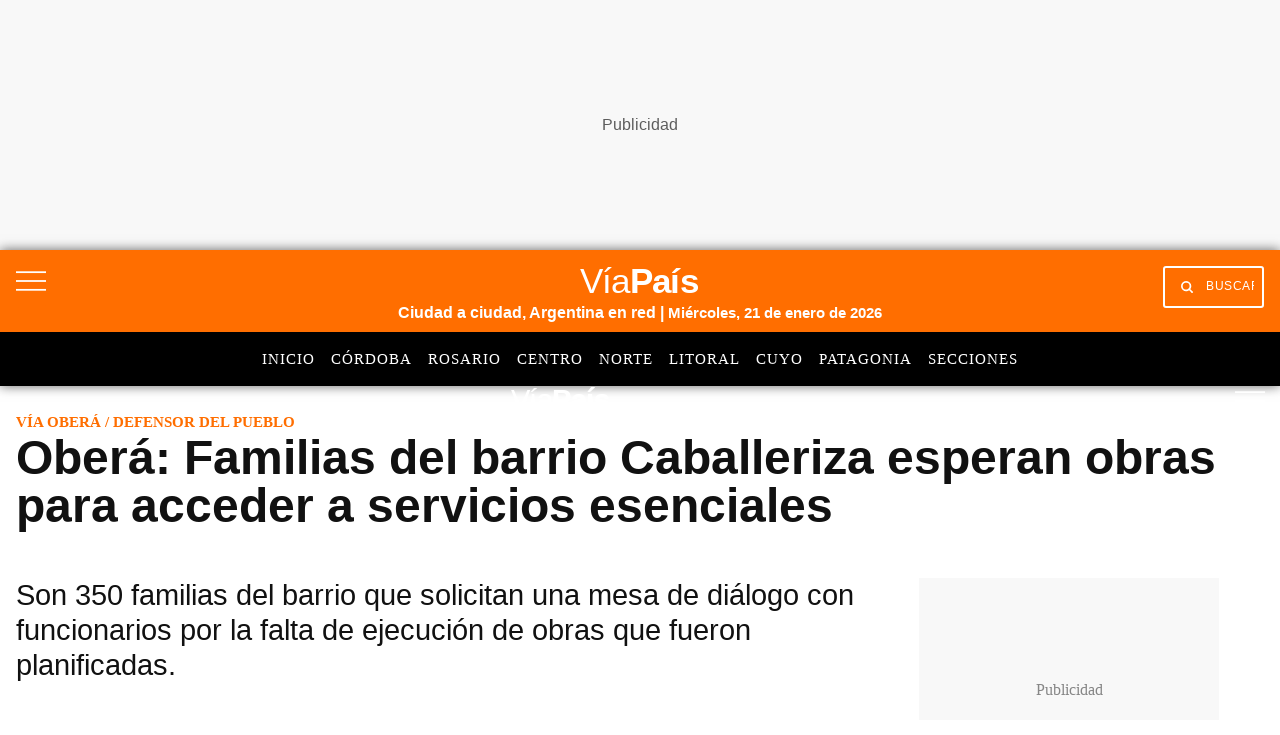

--- FILE ---
content_type: text/html; charset=utf-8
request_url: https://www.google.com/recaptcha/api2/aframe
body_size: 153
content:
<!DOCTYPE HTML><html><head><meta http-equiv="content-type" content="text/html; charset=UTF-8"></head><body><script nonce="HojvRc5ONKqMOu-xOrG0Eg">/** Anti-fraud and anti-abuse applications only. See google.com/recaptcha */ try{var clients={'sodar':'https://pagead2.googlesyndication.com/pagead/sodar?'};window.addEventListener("message",function(a){try{if(a.source===window.parent){var b=JSON.parse(a.data);var c=clients[b['id']];if(c){var d=document.createElement('img');d.src=c+b['params']+'&rc='+(localStorage.getItem("rc::a")?sessionStorage.getItem("rc::b"):"");window.document.body.appendChild(d);sessionStorage.setItem("rc::e",parseInt(sessionStorage.getItem("rc::e")||0)+1);localStorage.setItem("rc::h",'1769023013886');}}}catch(b){}});window.parent.postMessage("_grecaptcha_ready", "*");}catch(b){}</script></body></html>

--- FILE ---
content_type: application/javascript; charset=utf-8
request_url: https://fundingchoicesmessages.google.com/f/AGSKWxU0cdbpAfXLPZvDb3ZvgejgPy724DBcvKlgrJ-2quTCEU-wpAKFHFrjHfOi1Qe5P5IflJWPHD8CLsfB8TrGOgDgiYIYx_bgxh2HguzBFymyWo4ypH1pPOLlJUS2mdPg3zNbQ1NWEIQN0EebLU0SCJyKPpD5TauKCdrnwthsrHUMF7ZZzUY5j8FiXhBc/_/sponsoredlinksiframe.-iframe-ads//buyad./scripts/ads./recordadsall.
body_size: -1290
content:
window['72d6affc-1ea3-4bbd-9125-55246cdbc701'] = true;